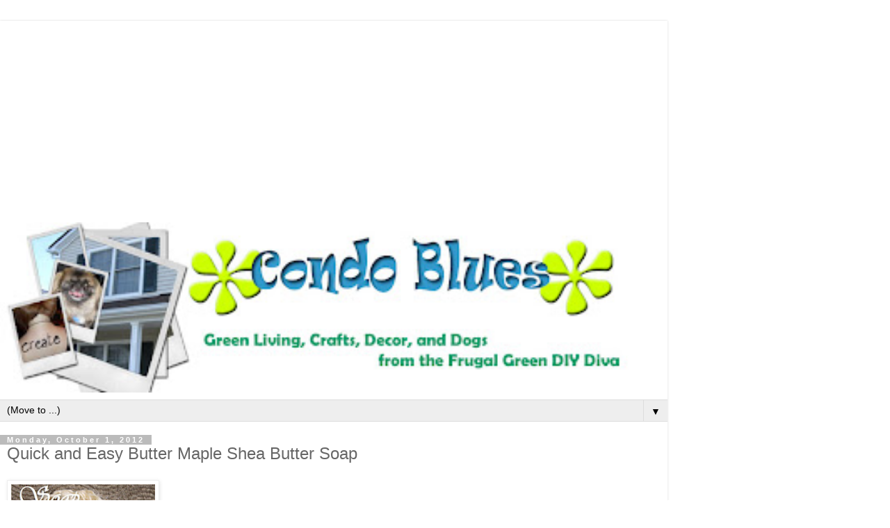

--- FILE ---
content_type: text/html; charset=UTF-8
request_url: https://www.condoblues.com/2012/10/quick-and-easy-butter-maple-shea-butter.html?m=1
body_size: 16739
content:
<!DOCTYPE html>
<html class='v2' dir='ltr' lang='en'>
<head>
<link href='https://www.blogger.com/static/v1/widgets/3772415480-widget_css_mobile_2_bundle.css' rel='stylesheet' type='text/css'/>
<meta content='width=device-width,initial-scale=1.0,minimum-scale=1.0,maximum-scale=1.0' name='viewport'/>
<meta content='text/html; charset=UTF-8' http-equiv='Content-Type'/>
<meta content='blogger' name='generator'/>
<link href='https://www.condoblues.com/favicon.ico' rel='icon' type='image/x-icon'/>
<link href='https://www.condoblues.com/2012/10/quick-and-easy-butter-maple-shea-butter.html' rel='canonical'/>
<link rel="alternate" type="application/atom+xml" title="Condo Blues - Atom" href="https://www.condoblues.com/feeds/posts/default" />
<link rel="alternate" type="application/rss+xml" title="Condo Blues - RSS" href="https://www.condoblues.com/feeds/posts/default?alt=rss" />
<link rel="service.post" type="application/atom+xml" title="Condo Blues - Atom" href="https://www.blogger.com/feeds/4703131581001078256/posts/default" />

<!--Can't find substitution for tag [blog.ieCssRetrofitLinks]-->
<link href='https://blogger.googleusercontent.com/img/b/R29vZ2xl/AVvXsEj6S9QrQ-RIlEEwHRYC_90r5LeFE2VIOEY28B7s3Ughz519VSWqZV4cQwtpn5PnCeDpeS4iBEEPLPC-xZsStNC7wlO27sqqlykgf5CepBa7HNiITotc492xRScu9ZC_hBDRAjAjogC3kbiP/s320/soapmadefromspice.jpg' rel='image_src'/>
<meta content='https://www.condoblues.com/2012/10/quick-and-easy-butter-maple-shea-butter.html' property='og:url'/>
<meta content='Quick and Easy Butter Maple Shea Butter Soap ' property='og:title'/>
<meta content='A blog about DIY green living crafts and dogs How to tutorials on home improvement decor and money saving tips' property='og:description'/>
<meta content='https://blogger.googleusercontent.com/img/b/R29vZ2xl/AVvXsEj6S9QrQ-RIlEEwHRYC_90r5LeFE2VIOEY28B7s3Ughz519VSWqZV4cQwtpn5PnCeDpeS4iBEEPLPC-xZsStNC7wlO27sqqlykgf5CepBa7HNiITotc492xRScu9ZC_hBDRAjAjogC3kbiP/w1200-h630-p-k-no-nu/soapmadefromspice.jpg' property='og:image'/>
<title>Condo Blues: Quick and Easy Butter Maple Shea Butter Soap </title>
<style id='page-skin-1' type='text/css'><!--
/*
-----------------------------------------------
Blogger Template Style
Name:     Simple
Designer: Blogger
URL:      www.blogger.com
----------------------------------------------- */
/* Content
----------------------------------------------- */
body {
font: normal normal 12px 'Trebuchet MS', Trebuchet, Verdana, sans-serif;
color: #666666;
background: #ffffff none repeat scroll top left;
padding: 0 0 0 0;
}
html body .region-inner {
min-width: 0;
max-width: 100%;
width: auto;
}
h2 {
font-size: 22px;
}
a:link {
text-decoration:none;
color: #2288bb;
}
a:visited {
text-decoration:none;
color: #888888;
}
a:hover {
text-decoration:underline;
color: #33aaff;
}
.body-fauxcolumn-outer .fauxcolumn-inner {
background: transparent none repeat scroll top left;
_background-image: none;
}
.body-fauxcolumn-outer .cap-top {
position: absolute;
z-index: 1;
height: 400px;
width: 100%;
}
.body-fauxcolumn-outer .cap-top .cap-left {
width: 100%;
background: transparent none repeat-x scroll top left;
_background-image: none;
}
.content-outer {
-moz-box-shadow: 0 0 0 rgba(0, 0, 0, .15);
-webkit-box-shadow: 0 0 0 rgba(0, 0, 0, .15);
-goog-ms-box-shadow: 0 0 0 #333333;
box-shadow: 0 0 0 rgba(0, 0, 0, .15);
margin-bottom: 1px;
}
.content-inner {
padding: 10px 40px;
}
.content-inner {
background-color: #ffffff;
}
/* Header
----------------------------------------------- */
.header-outer {
background: transparent none repeat-x scroll 0 -400px;
_background-image: none;
}
.Header h1 {
font: normal normal 40px 'Trebuchet MS',Trebuchet,Verdana,sans-serif;
color: #000000;
text-shadow: 0 0 0 rgba(0, 0, 0, .2);
}
.Header h1 a {
color: #000000;
}
.Header .description {
font-size: 18px;
color: #000000;
}
.header-inner .Header .titlewrapper {
padding: 22px 0;
}
.header-inner .Header .descriptionwrapper {
padding: 0 0;
}
/* Tabs
----------------------------------------------- */
.tabs-inner .section:first-child {
border-top: 0 solid #dddddd;
}
.tabs-inner .section:first-child ul {
margin-top: -1px;
border-top: 1px solid #dddddd;
border-left: 1px solid #dddddd;
border-right: 1px solid #dddddd;
}
.tabs-inner .widget ul {
background: transparent none repeat-x scroll 0 -800px;
_background-image: none;
border-bottom: 1px solid #dddddd;
margin-top: 0;
margin-left: -30px;
margin-right: -30px;
}
.tabs-inner .widget li a {
display: inline-block;
padding: .6em 1em;
font: normal normal 12px 'Trebuchet MS', Trebuchet, Verdana, sans-serif;
color: #000000;
border-left: 1px solid #ffffff;
border-right: 1px solid #dddddd;
}
.tabs-inner .widget li:first-child a {
border-left: none;
}
.tabs-inner .widget li.selected a, .tabs-inner .widget li a:hover {
color: #000000;
background-color: #eeeeee;
text-decoration: none;
}
/* Columns
----------------------------------------------- */
.main-outer {
border-top: 0 solid #dddddd;
}
.fauxcolumn-left-outer .fauxcolumn-inner {
border-right: 1px solid #dddddd;
}
.fauxcolumn-right-outer .fauxcolumn-inner {
border-left: 1px solid #dddddd;
}
/* Headings
----------------------------------------------- */
div.widget > h2,
div.widget h2.title {
margin: 0 0 1em 0;
font: normal bold 11px 'Trebuchet MS',Trebuchet,Verdana,sans-serif;
color: #000000;
}
/* Widgets
----------------------------------------------- */
.widget .zippy {
color: #999999;
text-shadow: 2px 2px 1px rgba(0, 0, 0, .1);
}
.widget .popular-posts ul {
list-style: none;
}
/* Posts
----------------------------------------------- */
h2.date-header {
font: normal bold 11px Arial, Tahoma, Helvetica, FreeSans, sans-serif;
}
.date-header span {
background-color: #bbbbbb;
color: #ffffff;
padding: 0.4em;
letter-spacing: 3px;
margin: inherit;
}
.main-inner {
padding-top: 35px;
padding-bottom: 65px;
}
.main-inner .column-center-inner {
padding: 0 0;
}
.main-inner .column-center-inner .section {
margin: 0 1em;
}
.post {
margin: 0 0 45px 0;
}
h3.post-title, .comments h4 {
font: normal normal 22px 'Trebuchet MS',Trebuchet,Verdana,sans-serif;
margin: .75em 0 0;
}
.post-body {
font-size: 110%;
line-height: 1.4;
position: relative;
}
.post-body img, .post-body .tr-caption-container, .Profile img, .Image img,
.BlogList .item-thumbnail img {
padding: 2px;
background: #ffffff;
border: 1px solid #eeeeee;
-moz-box-shadow: 1px 1px 5px rgba(0, 0, 0, .1);
-webkit-box-shadow: 1px 1px 5px rgba(0, 0, 0, .1);
box-shadow: 1px 1px 5px rgba(0, 0, 0, .1);
}
.post-body img, .post-body .tr-caption-container {
padding: 5px;
}
.post-body .tr-caption-container {
color: #666666;
}
.post-body .tr-caption-container img {
padding: 0;
background: transparent;
border: none;
-moz-box-shadow: 0 0 0 rgba(0, 0, 0, .1);
-webkit-box-shadow: 0 0 0 rgba(0, 0, 0, .1);
box-shadow: 0 0 0 rgba(0, 0, 0, .1);
}
.post-header {
margin: 0 0 1.5em;
line-height: 1.6;
font-size: 90%;
}
.post-footer {
margin: 20px -2px 0;
padding: 5px 10px;
color: #666666;
background-color: #eeeeee;
border-bottom: 1px solid #eeeeee;
line-height: 1.6;
font-size: 90%;
}
#comments .comment-author {
padding-top: 1.5em;
border-top: 1px solid #dddddd;
background-position: 0 1.5em;
}
#comments .comment-author:first-child {
padding-top: 0;
border-top: none;
}
.avatar-image-container {
margin: .2em 0 0;
}
#comments .avatar-image-container img {
border: 1px solid #eeeeee;
}
/* Comments
----------------------------------------------- */
.comments .comments-content .icon.blog-author {
background-repeat: no-repeat;
background-image: url([data-uri]);
}
.comments .comments-content .loadmore a {
border-top: 1px solid #999999;
border-bottom: 1px solid #999999;
}
.comments .comment-thread.inline-thread {
background-color: #eeeeee;
}
.comments .continue {
border-top: 2px solid #999999;
}
/* Accents
---------------------------------------------- */
.section-columns td.columns-cell {
border-left: 1px solid #dddddd;
}
.blog-pager {
background: transparent url(https://resources.blogblog.com/blogblog/data/1kt/simple/paging_dot.png) repeat-x scroll top center;
}
.blog-pager-older-link, .home-link,
.blog-pager-newer-link {
background-color: #ffffff;
padding: 5px;
}
.footer-outer {
border-top: 1px dashed #bbbbbb;
}
/* Mobile
----------------------------------------------- */
body.mobile  {
background-size: auto;
}
.mobile .body-fauxcolumn-outer {
background: transparent none repeat scroll top left;
}
.mobile .body-fauxcolumn-outer .cap-top {
background-size: 100% auto;
}
.mobile .content-outer {
-webkit-box-shadow: 0 0 3px rgba(0, 0, 0, .15);
box-shadow: 0 0 3px rgba(0, 0, 0, .15);
}
.mobile .tabs-inner .widget ul {
margin-left: 0;
margin-right: 0;
}
.mobile .post {
margin: 0;
}
.mobile .main-inner .column-center-inner .section {
margin: 0;
}
.mobile .date-header span {
padding: 0.1em 10px;
margin: 0 -10px;
}
.mobile h3.post-title {
margin: 0;
}
.mobile .blog-pager {
background: transparent none no-repeat scroll top center;
}
.mobile .footer-outer {
border-top: none;
}
.mobile .main-inner, .mobile .footer-inner {
background-color: #ffffff;
}
.mobile-index-contents {
color: #666666;
}
.mobile-link-button {
background-color: #2288bb;
}
.mobile-link-button a:link, .mobile-link-button a:visited {
color: #ffffff;
}
.mobile .tabs-inner .section:first-child {
border-top: none;
}
.mobile .tabs-inner .PageList .widget-content {
background-color: #eeeeee;
color: #000000;
border-top: 1px solid #dddddd;
border-bottom: 1px solid #dddddd;
}
.mobile .tabs-inner .PageList .widget-content .pagelist-arrow {
border-left: 1px solid #dddddd;
}

--></style>
<style id='template-skin-1' type='text/css'><!--
body {
min-width: 960px;
}
.content-outer, .content-fauxcolumn-outer, .region-inner {
min-width: 960px;
max-width: 960px;
_width: 960px;
}
.main-inner .columns {
padding-left: 0;
padding-right: 0;
}
.main-inner .fauxcolumn-center-outer {
left: 0;
right: 0;
/* IE6 does not respect left and right together */
_width: expression(this.parentNode.offsetWidth -
parseInt("0") -
parseInt("0") + 'px');
}
.main-inner .fauxcolumn-left-outer {
width: 0;
}
.main-inner .fauxcolumn-right-outer {
width: 0;
}
.main-inner .column-left-outer {
width: 0;
right: 100%;
margin-left: -0;
}
.main-inner .column-right-outer {
width: 0;
margin-right: -0;
}
#layout {
min-width: 0;
}
#layout .content-outer {
min-width: 0;
width: 800px;
}
#layout .region-inner {
min-width: 0;
width: auto;
}
body#layout div.add_widget {
padding: 8px;
}
body#layout div.add_widget a {
margin-left: 32px;
}
--></style>
<script type='text/javascript'>
        (function(i,s,o,g,r,a,m){i['GoogleAnalyticsObject']=r;i[r]=i[r]||function(){
        (i[r].q=i[r].q||[]).push(arguments)},i[r].l=1*new Date();a=s.createElement(o),
        m=s.getElementsByTagName(o)[0];a.async=1;a.src=g;m.parentNode.insertBefore(a,m)
        })(window,document,'script','https://www.google-analytics.com/analytics.js','ga');
        ga('create', 'UA-7019290-1', 'auto', 'blogger');
        ga('blogger.send', 'pageview');
      </script>
<link href='https://www.blogger.com/dyn-css/authorization.css?targetBlogID=4703131581001078256&amp;zx=80675196-8e21-4def-8415-233a96beb761' media='none' onload='if(media!=&#39;all&#39;)media=&#39;all&#39;' rel='stylesheet'/><noscript><link href='https://www.blogger.com/dyn-css/authorization.css?targetBlogID=4703131581001078256&amp;zx=80675196-8e21-4def-8415-233a96beb761' rel='stylesheet'/></noscript>
<meta name='google-adsense-platform-account' content='ca-host-pub-1556223355139109'/>
<meta name='google-adsense-platform-domain' content='blogspot.com'/>

<!-- data-ad-client=ca-pub-1045122718438503 -->

</head>
<body class='loading mobile variant-simplysimple'>
<div class='navbar section' id='navbar' name='Navbar'><div class='widget Navbar' data-version='1' id='Navbar1'><script type="text/javascript">
    function setAttributeOnload(object, attribute, val) {
      if(window.addEventListener) {
        window.addEventListener('load',
          function(){ object[attribute] = val; }, false);
      } else {
        window.attachEvent('onload', function(){ object[attribute] = val; });
      }
    }
  </script>
<script type="text/javascript">
(function() {
var script = document.createElement('script');
script.type = 'text/javascript';
script.src = '//pagead2.googlesyndication.com/pagead/js/google_top_exp.js';
var head = document.getElementsByTagName('head')[0];
if (head) {
head.appendChild(script);
}})();
</script>
</div></div>
<div class='body-fauxcolumns'>
<div class='fauxcolumn-outer body-fauxcolumn-outer'>
<div class='cap-top'>
<div class='cap-left'></div>
<div class='cap-right'></div>
</div>
<div class='fauxborder-left'>
<div class='fauxborder-right'></div>
<div class='fauxcolumn-inner'>
</div>
</div>
<div class='cap-bottom'>
<div class='cap-left'></div>
<div class='cap-right'></div>
</div>
</div>
</div>
<div class='content'>
<div class='content-fauxcolumns'>
<div class='fauxcolumn-outer content-fauxcolumn-outer'>
<div class='cap-top'>
<div class='cap-left'></div>
<div class='cap-right'></div>
</div>
<div class='fauxborder-left'>
<div class='fauxborder-right'></div>
<div class='fauxcolumn-inner'>
</div>
</div>
<div class='cap-bottom'>
<div class='cap-left'></div>
<div class='cap-right'></div>
</div>
</div>
</div>
<div class='content-outer'>
<div class='content-cap-top cap-top'>
<div class='cap-left'></div>
<div class='cap-right'></div>
</div>
<div class='fauxborder-left content-fauxborder-left'>
<div class='fauxborder-right content-fauxborder-right'></div>
<div class='content-inner'>
<header>
<div class='header-outer'>
<div class='header-cap-top cap-top'>
<div class='cap-left'></div>
<div class='cap-right'></div>
</div>
<div class='fauxborder-left header-fauxborder-left'>
<div class='fauxborder-right header-fauxborder-right'></div>
<div class='region-inner header-inner'>
<div class='header section' id='header' name='Header'><div class='widget AdSense' data-version='1' id='AdSenseMobileHEADER'>
<div class='widget-content'>
<script async src="https://pagead2.googlesyndication.com/pagead/js/adsbygoogle.js?client=ca-pub-1045122718438503&host=ca-host-pub-1556223355139109" crossorigin="anonymous"></script>
<!-- condo-blues_sidebar-right-1_AdSense1_1x1_as -->
<ins class="adsbygoogle"
     style="display:block"
     data-ad-client="ca-pub-1045122718438503"
     data-ad-host="ca-host-pub-1556223355139109"
     data-ad-slot="7909992304"
     data-ad-format="auto"
     data-full-width-responsive="true"></ins>
<script>
(adsbygoogle = window.adsbygoogle || []).push({});
</script>
<div class='clear'></div>
</div>
</div><div class='widget Header' data-version='1' id='Header1'>
<div id='header-inner'>
<a href='https://www.condoblues.com/?m=1' style='display: block'>
<img alt='Condo Blues' height='auto; ' id='Header1_headerimg' src='https://blogger.googleusercontent.com/img/b/R29vZ2xl/AVvXsEgzQFguP2Uu-0LIAPfE9DP2CqaaeZSCDzjh69waFXdrVfJ7pWcM98qkoUnJSdrVvqgnl0UgjmIFQ6gWlWZWqcEJPyv-ax_wCZXKrMDb9fHGDpv9EpvMMqsu4u4RyHDuucVfKJP2MnF3cgY_/s400/condobluesheader2011_GrDIYD.jpg' style='display: block' width='100%; '/>
</a>
</div>
</div></div>
</div>
</div>
<div class='header-cap-bottom cap-bottom'>
<div class='cap-left'></div>
<div class='cap-right'></div>
</div>
</div>
</header>
<div class='tabs-outer'>
<div class='tabs-cap-top cap-top'>
<div class='cap-left'></div>
<div class='cap-right'></div>
</div>
<div class='fauxborder-left tabs-fauxborder-left'>
<div class='fauxborder-right tabs-fauxborder-right'></div>
<div class='region-inner tabs-inner'>
<div class='tabs section' id='crosscol' name='Cross-Column'><div class='widget PageList' data-version='1' id='PageList1'>
<div class='widget-content'>
<select id='PageList1_select'>
<option disabled='disabled' hidden='hidden' selected='selected' value=''>
(Move to ...)
</option>
<option value='https://www.condoblues.com/?m=1'>Home</option>
<option value='https://www.condoblues.com/p/about-me.html?m=1'>About Me</option>
<option value='http://www.lazybudgetchef.com'>Lazy Budget Chef</option>
<option value='https://www.condoblues.com/p/public-speaking-and-press.html?m=1'>Public Speaking and Press</option>
<option value='https://www.condoblues.com/p/product-reviews-welcome-and-disclosure.html?m=1'>PR and Disclosure</option>
<option value='http://eepurl.com/Ke1-9'>Newsletter Sign Up</option>
<option value='https://www.zazzle.com/mbr/238901803670950890'>Shop My Store LNW Creative Gifts!</option>
<option value='https://www.condoblues.com/p/link-parties.html?m=1'>Link Parties</option>
</select>
<span class='pagelist-arrow'>&#9660;</span>
<div class='clear'></div>
</div>
</div></div>
<div class='tabs no-items section' id='crosscol-overflow' name='Cross-Column 2'></div>
</div>
</div>
<div class='tabs-cap-bottom cap-bottom'>
<div class='cap-left'></div>
<div class='cap-right'></div>
</div>
</div>
<div class='main-outer'>
<div class='main-cap-top cap-top'>
<div class='cap-left'></div>
<div class='cap-right'></div>
</div>
<div class='fauxborder-left main-fauxborder-left'>
<div class='fauxborder-right main-fauxborder-right'></div>
<div class='region-inner main-inner'>
<div class='columns fauxcolumns'>
<div class='fauxcolumn-outer fauxcolumn-center-outer'>
<div class='cap-top'>
<div class='cap-left'></div>
<div class='cap-right'></div>
</div>
<div class='fauxborder-left'>
<div class='fauxborder-right'></div>
<div class='fauxcolumn-inner'>
</div>
</div>
<div class='cap-bottom'>
<div class='cap-left'></div>
<div class='cap-right'></div>
</div>
</div>
<div class='fauxcolumn-outer fauxcolumn-left-outer'>
<div class='cap-top'>
<div class='cap-left'></div>
<div class='cap-right'></div>
</div>
<div class='fauxborder-left'>
<div class='fauxborder-right'></div>
<div class='fauxcolumn-inner'>
</div>
</div>
<div class='cap-bottom'>
<div class='cap-left'></div>
<div class='cap-right'></div>
</div>
</div>
<div class='fauxcolumn-outer fauxcolumn-right-outer'>
<div class='cap-top'>
<div class='cap-left'></div>
<div class='cap-right'></div>
</div>
<div class='fauxborder-left'>
<div class='fauxborder-right'></div>
<div class='fauxcolumn-inner'>
</div>
</div>
<div class='cap-bottom'>
<div class='cap-left'></div>
<div class='cap-right'></div>
</div>
</div>
<!-- corrects IE6 width calculation -->
<div class='columns-inner'>
<div class='column-center-outer'>
<div class='column-center-inner'>
<div class='main section' id='main' name='Main'><div class='widget Blog' data-version='1' id='Blog1'>
<div class='blog-posts hfeed'>
<div class='date-outer'>
<h2 class='date-header'><span>Monday, October 1, 2012</span></h2>
<div class='date-posts'>
<div class='post-outer'>
<div class='post hentry uncustomized-post-template' itemscope='itemscope' itemtype='http://schema.org/BlogPosting'>
<meta content='https://blogger.googleusercontent.com/img/b/R29vZ2xl/AVvXsEj6S9QrQ-RIlEEwHRYC_90r5LeFE2VIOEY28B7s3Ughz519VSWqZV4cQwtpn5PnCeDpeS4iBEEPLPC-xZsStNC7wlO27sqqlykgf5CepBa7HNiITotc492xRScu9ZC_hBDRAjAjogC3kbiP/s72-c/soapmadefromspice.jpg' itemprop='image_url'/>
<meta content='4703131581001078256' itemprop='blogId'/>
<meta content='7616178610336108240' itemprop='postId'/>
<a name='7616178610336108240'></a>
<h3 class='post-title entry-title' itemprop='name'>
Quick and Easy Butter Maple Shea Butter Soap 
</h3>
<div class='post-header'>
<div class='post-header-line-1'></div>
</div>
<div class='post-body entry-content' id='post-body-7616178610336108240' itemprop='articleBody'>
<a href="https://blogger.googleusercontent.com/img/b/R29vZ2xl/AVvXsEj6S9QrQ-RIlEEwHRYC_90r5LeFE2VIOEY28B7s3Ughz519VSWqZV4cQwtpn5PnCeDpeS4iBEEPLPC-xZsStNC7wlO27sqqlykgf5CepBa7HNiITotc492xRScu9ZC_hBDRAjAjogC3kbiP/s1600/soapmadefromspice.jpg" imageanchor="1" style=""><img border="0" height="320" src="https://blogger.googleusercontent.com/img/b/R29vZ2xl/AVvXsEj6S9QrQ-RIlEEwHRYC_90r5LeFE2VIOEY28B7s3Ughz519VSWqZV4cQwtpn5PnCeDpeS4iBEEPLPC-xZsStNC7wlO27sqqlykgf5CepBa7HNiITotc492xRScu9ZC_hBDRAjAjogC3kbiP/s320/soapmadefromspice.jpg" width="219" /></a><span class="uficommentbody">I love handcrafted soap but figured
I shouldn't jump into <i>another</i> hobby that requires so much new equipment, is
stinky, and makes a ton of stuff we may or may not like cold process soap.<span style="mso-spacerun: yes;">&nbsp; </span></span>
<br />
<div class="MsoNormal">
<br /></div>
<div class="MsoNormal">
Then I found handmade glycerin soap. I can make small amounts if need be and play with scents, colors, and additives more easily - that&#8217;s my favorite part.&nbsp;</div>
<div class="MsoNormal">
<br /></div>
<div class="MsoNormal">
Let's give it a whirl.<br />
<br /></div>
I bought my soap making supplies from <a href="http://bit.ly/ConsumerCrafts" rel="nofollow" target="_blank">Consumer Crafts</a> and <i>may </i>have gotten a little carried away while I was shopping.<span style="mso-spacerun: yes;">&nbsp;&nbsp;</span> I made an unboxing video to show you what I
got in my order because my $50 budget went a very long way. Yay! Now I have extra supplies to make Christmas gifts.<br />
<div class="MsoNormal">
<br /></div>
<div class="MsoNormal">
<br /></div>
<iframe allowfullscreen="allowfullscreen" frameborder="0" height="210" src="//www.youtube.com/embed/M3WTiBESiMg" width="280"></iframe>

<br />
<div class="MsoNormal" style="text-align: center;">
</div>
<div class="MsoNormal" style="text-align: center;">
<i style="mso-bidi-font-style: normal;">I did a little
comparison shopping at Michael's yesterday. Can I just say woo to the hoo
for Consumer Crafts bigger selection and lower prices?</i></div>
<div class="MsoNormal">
<br />
<br /></div>
<div class="MsoNormal">
</div>
<h1 style="text-align: center;">
How to Color Natural Shea Butter Soap With Kitchen Spices</h1>
<div class="MsoNormal">
<br />
<a name="more"></a><br /></div>
<div class="MsoNormal">
<div class="separator" style="clear: both; text-align: left;">
<a href="https://blogger.googleusercontent.com/img/b/R29vZ2xl/AVvXsEjAqAG_Hen8vqLXsJxEyXzFImG-Kss4p1rUX9pMuYMqUh8bHI4sE-yFpt9Mx9P6U1GjvSBdjMc-xpkFwLTV4QaTue3gcHttquFXS2D_4_J1itmquM3SVx7RxM9lnJ2NI9-HJsA7YiGQOfiq/s1600/buttermaplesheabuttersoap1.jpg" imageanchor="1" style=""><img border="0" src="https://blogger.googleusercontent.com/img/b/R29vZ2xl/AVvXsEjAqAG_Hen8vqLXsJxEyXzFImG-Kss4p1rUX9pMuYMqUh8bHI4sE-yFpt9Mx9P6U1GjvSBdjMc-xpkFwLTV4QaTue3gcHttquFXS2D_4_J1itmquM3SVx7RxM9lnJ2NI9-HJsA7YiGQOfiq/s1600/buttermaplesheabuttersoap1.jpg" />
</a></div>
<center>
</center>
<a class="pin-it-button" count-layout="horizontal" href="http://pinterest.com/pin/create/button/?url=http%3A%2F%2Fwww.condoblues.com%2F2012%2F10%2Fquick-and-easy-butter-maple-shea-butter.html&amp;media=http%3A%2F%2F1.bp.blogspot.com%2F-SczZtllHu1o%2FUGS03b9LalI%2FAAAAAAAADpg%2Fgd6Wvg2hTIg%2Fs1600%2Fbuttermaplesheabuttersoap1.jpg&amp;description=Butter%20maple%20Shea%20butter%20soap.%20Colored%20with%20turmeric%20and%20cinnamon.%20Make%20in%20the%20microwave!" style="margin-left: 1em; margin-right: 1em;"><img border="0" src="//assets.pinterest.com/images/PinExt.png" style="cursor: move;" title="Pin It" /></a></div>
<div class="MsoNormal">
<br /></div>
<div class="MsoNormal">
You can use anything that will hold hot soap and not melt as
a soap mold. I experimented with using a small glass Pyrex dish, a plastic
yogurt cup, and a <a href="http://www.consumercrafts.com/store/browse/catalog/basics-soap-molds-for-soap-making" rel="nofollow" target="_blank">soap mold I bought from Consumer Crafts</a>.<br />
<br />
<div class="separator" style="clear: both; text-align: left;">
<a href="https://blogger.googleusercontent.com/img/b/R29vZ2xl/AVvXsEjL5yNF8z_Y5hYejhs_3Vq_xUFs0YYDFEZkiGZSYyg34Gba3OtFfncPdJfUtOg37ErIiSCkrhSOeLO2c3Cu7NeLtCtUsXAl4nfivuHsTTGmhFor2j91Q0IytF7hB30rPEzpdZIXsN49f6LL/s1600/diysoapmold.jpg" imageanchor="1" style=""><img border="0" src="https://blogger.googleusercontent.com/img/b/R29vZ2xl/AVvXsEjL5yNF8z_Y5hYejhs_3Vq_xUFs0YYDFEZkiGZSYyg34Gba3OtFfncPdJfUtOg37ErIiSCkrhSOeLO2c3Cu7NeLtCtUsXAl4nfivuHsTTGmhFor2j91Q0IytF7hB30rPEzpdZIXsN49f6LL/s1600/diysoapmold.jpg" /></a></div>
<br />
&nbsp;After oiling the molds, the finished soap easily popped out of
each mold. The exception is the glass dish I tested as an
option for my plastic free peeps. I had to run a sharp knife around
the edge of the dish to release the soap - no big deal. </div>
<div class="MsoNormal">
<br /></div>
<br />
<div class="MsoNormal">
<br /></div>
<div class="MsoNormal">
<b style="mso-bidi-font-weight: normal;">For each bar of soap,
you will need:</b></div>
<div class="MsoNormal">
<br /></div>
<div class="MsoNormal">
4 cubes (each cube equals 1 ounce) <a href="http://www.consumercrafts.com/store/details/catalog/basics-soap-bases-for-soap-making/sp900" target="_blank">shea butter soap base </a></div>
<div class="MsoNormal">
<a href="http://www.consumercrafts.com/store/details/catalog/basics-fragrance-oils/as-f04019-01" target="_blank">Butter maple syrup fragrance oil </a></div>
<div class="MsoNormal">
Turmeric<span style="mso-spacerun: yes;">&nbsp; </span></div>
<div class="MsoNormal">
Cinnamon</div>
<div class="MsoNormal">
Measuring spoon</div>
<div class="MsoNormal">
Cooking oil and a pastry brush (I used olive because it is
moisturizing but I don&#8217;t think that matters for this purpose)</div>
<div class="MsoNormal">
Soap mold</div>
<div class="MsoNormal">
Glass measuring cup</div>
<div class="MsoNormal">
Metal fork</div>
<div class="MsoNormal">
Microwave oven or stove and double boiler full of water</div>
<div class="MsoNormal">
Small spray bottle full of rubbing alcohol </div>
<div class="MsoNormal">
<br /></div>
<div class="MsoNormal">
<b>Make it.</b></div>
<div class="MsoNormal">
<br /></div>
<div class="MsoNormal">
<b>1.</b> Spread a thin layer of cooking oil with the pastry brush
in your DIY soap mold.&nbsp;<span style="mso-spacerun: yes;">&nbsp; </span><br />
<br />
<div class="separator" style="clear: both; text-align: left;">
<a href="https://blogger.googleusercontent.com/img/b/R29vZ2xl/AVvXsEjRywbJBUGmW2BDg6uIjjZGpm13G8X3QgKVU30-2GX09b_9PxISrky4ijcBUbMZmnswv-zzkFuwcQQrbhTwOS-CHJwK3oKWPl-f7tfgDK2hmjaxiAwure5ZqtLab0c150ZghFQ3HgadFrV8/s1600/oilsoapmold.jpg" imageanchor="1" style=""><img border="0" src="https://blogger.googleusercontent.com/img/b/R29vZ2xl/AVvXsEjRywbJBUGmW2BDg6uIjjZGpm13G8X3QgKVU30-2GX09b_9PxISrky4ijcBUbMZmnswv-zzkFuwcQQrbhTwOS-CHJwK3oKWPl-f7tfgDK2hmjaxiAwure5ZqtLab0c150ZghFQ3HgadFrV8/s1600/oilsoapmold.jpg" /></a></div>
<div style="text-align: center;">
<span style="mso-spacerun: yes;"><i>&nbsp;Pretend this is a plastic yogurt cup because I forgot to take a photo of it - <b>bad blogger!</b></i></span></div>
</div>
<div class="MsoNormal">
<br /></div>
<div class="MsoNormal">
<b>2.</b> Melt three cubes of soap base in the microwave or double
boiler on the stove. It took 15 to 20 seconds in the microwave to melt this layer of soap base.<br />
<br />
<div class="separator" style="clear: both; text-align: left;">
<a href="https://blogger.googleusercontent.com/img/b/R29vZ2xl/AVvXsEjVXAlUwgRqtW11o8U8YCMkGD96tbVaz-RvhkYv-_F27txNayFmZacICahvlc1xJ6A28L7glR_rX8YyV6zOAtgaTRu-KKhofG1ihxYR3XhhvLrBCG15xOlUcJ6iXj_nCmRTrZyktQMIBMbu/s1600/meltsoapbase.jpg" imageanchor="1" style=""><img border="0" src="https://blogger.googleusercontent.com/img/b/R29vZ2xl/AVvXsEjVXAlUwgRqtW11o8U8YCMkGD96tbVaz-RvhkYv-_F27txNayFmZacICahvlc1xJ6A28L7glR_rX8YyV6zOAtgaTRu-KKhofG1ihxYR3XhhvLrBCG15xOlUcJ6iXj_nCmRTrZyktQMIBMbu/s1600/meltsoapbase.jpg" />&nbsp;</a></div>
<div class="separator" style="clear: both; text-align: center;">
<i>I'll stop the world and melt with you... </i></div>
</div>
<div class="MsoNormal">
<br />
<b>3.</b> Add several drops of butter maple syrup fragrance oil to
the melted soap base. How much you use depends one how heavily scented you want
your soap. A general rule for a heavily scented bar of natural soap is to add 4
to 5 drops of fragrance oil per ounce of soap base. </div>
<div class="MsoNormal">
<br /></div>
<blockquote class="tr_bq">
<div class="MsoNormal">
<b style="mso-bidi-font-weight: normal;">Fragrance note:</b>
For every soap making resource that says you can use a pure essential oil in
soap making I found one that says you can&#8217;t or shouldn&#8217;t. I went with fragrance
oils, which are typically a blend of synthetic and natural ingredients. Since
Husband and I sometimes have sensitive skin and use so very little
synthetically scented items we are OK with this. As always, your mileage may
vary. <span style="mso-spacerun: yes;">&nbsp;</span></div>
</blockquote>
<div class="MsoNormal">
<br /></div>
<div class="MsoNormal">
<b>4. </b>Color the soap by adding approximately 1/8 teaspoon of
turmeric and 1/8 teaspoon of cinnamon to the scented soap base and stir gently
and thoroughly with a fork to reduce the chance of creating air bubbles in the
soap. Use a light hand when you are putting additives in your soap. If you add
too much the soap may not clean and lather as well as you like.<span style="mso-spacerun: yes;">&nbsp;&nbsp;</span><br />
<br />
<br />
<div class="separator" style="clear: both; text-align: left;">
<a href="https://blogger.googleusercontent.com/img/b/R29vZ2xl/AVvXsEhtNjCbcK59nAcF0I1Np47xlrfpqDvefGDkCyigSYo_XUjjvdDz9kgHVsbMn0ucUhGVE4BCGMNbVNDbxRBfOP6f5rKaxGCoGjhxJCDu_uAudNBwLYJPsRHkPZsPoG3rF7Kk0cce8OEZ_XV3/s1600/colordiysoap.jpg" imageanchor="1" style=""><img border="0" src="https://blogger.googleusercontent.com/img/b/R29vZ2xl/AVvXsEhtNjCbcK59nAcF0I1Np47xlrfpqDvefGDkCyigSYo_XUjjvdDz9kgHVsbMn0ucUhGVE4BCGMNbVNDbxRBfOP6f5rKaxGCoGjhxJCDu_uAudNBwLYJPsRHkPZsPoG3rF7Kk0cce8OEZ_XV3/s1600/colordiysoap.jpg" /></a></div>
<div style="text-align: center;">
<span style="mso-spacerun: yes;">&nbsp;<i>Be careful, the powdered spices like to clump</i></span></div>
</div>
<div class="MsoNormal">
<br /></div>
<div class="MsoNormal">
<b>5.</b> Pour the yellow soap into the mold.<span style="mso-spacerun: yes;">&nbsp; </span><b style="mso-bidi-font-weight: normal;">&nbsp;</b><br />
<br />
<br />
<div class="separator" style="clear: both; text-align: left;">
<a href="https://blogger.googleusercontent.com/img/b/R29vZ2xl/AVvXsEgPdTVIM45TinCdZ8wC-ZQeogdphv8d8sKyO6BKihqPfBLOEk_c_BaDPIoqH3c-1D59e72rQEIxn46XVtsO6WEY_x_9JJPdBiCfeLT_rjczWqkDIykz6ISB1UQYdIvBIJja1OA80QBTzFaS/s1600/soapmold2.jpg" imageanchor="1" style=""><img border="0" src="https://blogger.googleusercontent.com/img/b/R29vZ2xl/AVvXsEgPdTVIM45TinCdZ8wC-ZQeogdphv8d8sKyO6BKihqPfBLOEk_c_BaDPIoqH3c-1D59e72rQEIxn46XVtsO6WEY_x_9JJPdBiCfeLT_rjczWqkDIykz6ISB1UQYdIvBIJja1OA80QBTzFaS/s1600/soapmold2.jpg" /></a></div>
<blockquote class="tr_bq">
<b style="mso-bidi-font-weight: normal;">&nbsp;Caution:</b>
The cinnamon will sink to the bottom and float to the top of the soap mold.
It&#8217;s OK. When you get to Step 10 this will turn into a cool design element.</blockquote>
</div>
<div class="MsoNormal">
<br /></div>
<div class="MsoNormal">
<b>6. </b>Spray the soap in the mold with rubbing alcohol to remove
any air bubbles if needed.<br />
<br />
<br />
<div class="separator" style="clear: both; text-align: left;">
<a href="https://blogger.googleusercontent.com/img/b/R29vZ2xl/AVvXsEjv4wKxL3i-fc7a3eY9yDXv1KSTKyL-Jg_UiM2s2DXhAh7dEc115tSYPpmJqD_-H3Rd9Z3MNV_oq6clNcswKLo17SPTz7SMoV7tsXFzLyvlSDgOAsdcbXKZu9Tc22d8-FRlF1WtB-GA6i_V/s1600/removesoapbubbles.jpg" imageanchor="1" style=""><img border="0" src="https://blogger.googleusercontent.com/img/b/R29vZ2xl/AVvXsEjv4wKxL3i-fc7a3eY9yDXv1KSTKyL-Jg_UiM2s2DXhAh7dEc115tSYPpmJqD_-H3Rd9Z3MNV_oq6clNcswKLo17SPTz7SMoV7tsXFzLyvlSDgOAsdcbXKZu9Tc22d8-FRlF1WtB-GA6i_V/s1600/removesoapbubbles.jpg" /></a></div>
<div style="text-align: center;">
&nbsp;<i>Spritz! Spritz! </i></div>
</div>
<div class="MsoNormal">
<br /></div>
<div class="MsoNormal">
<b>7. </b>Allow the soap to set for 10 to 20 minutes. </div>
<div class="MsoNormal">
<br /></div>
<div class="MsoNormal">
<b>8.</b> Melt the last cube of Shea butter soap base in the
microwave or double boiler on the stove. It took approximately 5 to 10 seconds for
this layer of soap base to melt in the microwave.</div>
<div class="MsoNormal">
<br /></div>
<div class="MsoNormal">
<b>9.</b> Color the soap by adding less than an 1/8 teaspoon of
cinnamon. Stir gently and thoroughly with a fork to reduce the chance of
creating air bubbles in the soap.</div>
<div class="MsoNormal">
<br />
<br />
<div class="separator" style="clear: both; text-align: left;">
<a href="https://blogger.googleusercontent.com/img/b/R29vZ2xl/AVvXsEgAsOEyUFAAz-UFDVL0GPgS4L49KR1mDqImuaok3ljoqUhlrgPqcwqMENC4FXHQM38QReMZfuo3N34W0NVVTQmsutsPVAoG9GGFLmADnKt43q2HwNaw3MEN1FNbEoeXBMwp11EA_0xFGA9g/s1600/colordiysoap2.jpg" imageanchor="1" style=""><img border="0" src="https://blogger.googleusercontent.com/img/b/R29vZ2xl/AVvXsEgAsOEyUFAAz-UFDVL0GPgS4L49KR1mDqImuaok3ljoqUhlrgPqcwqMENC4FXHQM38QReMZfuo3N34W0NVVTQmsutsPVAoG9GGFLmADnKt43q2HwNaw3MEN1FNbEoeXBMwp11EA_0xFGA9g/s1600/colordiysoap2.jpg" /></a></div>
<div style="text-align: center;">
<i>A stirring tale of soap making, eh?</i></div>
<br /></div>
<div class="MsoNormal">
<b>10. </b>Spray the soap mold with rubbing alcohol to allow the
liquid layer of soap to stick to cooling soap in the mold, and pour the brown
layer of soap to the mold.</div>
<div class="MsoNormal">
<br />
<div class="separator" style="clear: both; text-align: left;">
<a href="https://blogger.googleusercontent.com/img/b/R29vZ2xl/AVvXsEjv4wKxL3i-fc7a3eY9yDXv1KSTKyL-Jg_UiM2s2DXhAh7dEc115tSYPpmJqD_-H3Rd9Z3MNV_oq6clNcswKLo17SPTz7SMoV7tsXFzLyvlSDgOAsdcbXKZu9Tc22d8-FRlF1WtB-GA6i_V/s1600/removesoapbubbles.jpg" imageanchor="1" style=""><img border="0" src="https://blogger.googleusercontent.com/img/b/R29vZ2xl/AVvXsEjv4wKxL3i-fc7a3eY9yDXv1KSTKyL-Jg_UiM2s2DXhAh7dEc115tSYPpmJqD_-H3Rd9Z3MNV_oq6clNcswKLo17SPTz7SMoV7tsXFzLyvlSDgOAsdcbXKZu9Tc22d8-FRlF1WtB-GA6i_V/s1600/removesoapbubbles.jpg" /></a></div>
<div style="text-align: center;">
<i>A couple of spritz will make it stick!</i></div>
<br /></div>
<div class="MsoNormal">
<b>11. </b>Allow the soap to set for several hours until hard. I
let mine set overnight.</div>
<div class="MsoNormal">
<br /></div>
<div class="MsoNormal">
<b>12.</b> After the soap sets release the soap from the mold by pressing
on sides of mold to loosen the soap from the soap mold. If you are using a
glass dish, you may need to carefully run a knife around the sides of the mold
to release the soap.<br />
<br />
<div class="separator" style="clear: both; text-align: left;">
<a href="https://blogger.googleusercontent.com/img/b/R29vZ2xl/AVvXsEj1MT5qTbKWlr1k3v5K0WAFcVLZ8ZDeht9qlfQv7POlVFg477pjwLhSwzTUTU5HIdzMvc2tAa0UGaVBl5nrF8mehZTUNfM6cxdMvDecuJHnb_K_Xx4KPP6tyfBsMEYPlJZNrkRLA7LqGyl2/s1600/buttermaplesheabuttersoap2.jpg" imageanchor="1" style=""><img border="0" src="https://blogger.googleusercontent.com/img/b/R29vZ2xl/AVvXsEj1MT5qTbKWlr1k3v5K0WAFcVLZ8ZDeht9qlfQv7POlVFg477pjwLhSwzTUTU5HIdzMvc2tAa0UGaVBl5nrF8mehZTUNfM6cxdMvDecuJHnb_K_Xx4KPP6tyfBsMEYPlJZNrkRLA7LqGyl2/s1600/buttermaplesheabuttersoap2.jpg" /></a></div>
</div>
<div class="MsoNormal">
<br /></div>
<div class="MsoNormal">
13. Rub a dub dub with your homemade soap in the tub!</div>
<div class="MsoNormal">
<br /></div>
<div class="MsoNormal">
<b style="mso-bidi-font-weight: normal;">Update 10/10/12:</b>&nbsp;<a href="http://pages.email.consumercrafts.com/RAF-optin-Blog/" target="_blank">Consumer Crafts</a>&nbsp;is giving away a $250 shopping spree!&nbsp;To enter the Consumer
Crafts Refer a Friend Contest, sign up at&nbsp; <a href="http://pages.email.consumercrafts.com/RAF-optin-Blog/" target="_blank">Consumer Crafts.</a>
After you submit your info, you will have the chance to share the giveaway on
Facebook, Twitter, Pinterest, and through email. If you do, your chances of
winning one of the six $250 shopping sprees will increase with the number of
people you refer to the giveaway. &nbsp;</div>
<br />
<div class="separator" style="clear: both; text-align: center;">
<a href="http://pages.email.consumercrafts.com/RAF-optin-Blog/" target="_blank"><img border="0" height="298" src="https://blogger.googleusercontent.com/img/b/R29vZ2xl/AVvXsEiMJ3zdura3O7ogHWZUWVhdLwg2JIwAKdzqnLsKn4tKI4qk6SwtuY5KQ5suyf5w_DFsyp-0g0LkC4xzhFfBurPLN1HZD60lnr85bEw22C3hYhI3We9wRRINqYUspRK7PousfUeMtn4q2mg/w423-h451-p-k/2012-10-03" width="280" /></a></div>
<br />
<!-- inlinkz code start -->

<script src="//lm.inlinkz.com/ar.php?id=29062" type="text/javascript"></script>

<!-- inlinkz code end -->



<br />
<div class="MsoNormal">
<br /></div>
<div class="MsoNormal">
Consumer Crafts on <a href="https://www.facebook.com/ConsumerCrafts" rel="nofollow" target="_blank">Facebook </a></div>
<div class="MsoNormal">
</div>
<div class="MsoNormal">
Blog: <a href="http://www.craftsunleashed.com/" target="_blank">Crafts Unleashed</a><a href="http://www.craftsunleashed.com/"></a> </div>
<div class="MsoNormal">
Consumer Crafts on <a href="https://twitter.com/Consumer_Crafts" rel="nofollow" target="_blank">Twitter</a>
</div>
<div class="MsoNormal">
Consumer Crafts on <a href="http://pinterest.com/consumercrafts/" rel="nofollow" target="_blank">Pinterest&nbsp;</a><a href="http://pinterest.com/consumercrafts/"></a></div>
<div class="MsoNormal">
</div>
<br />
Did you enjoy this post? Get more like it by <a href="http://feeds.feedburner.com/CondoBlues">subscribing to the Condo Blues RSS Feed</a> or to <a href="http://feedburner.google.com/fb/a/mailverify?uri=CondoBlues&amp;loc=en_US">Condo Blues by Email</a>.<br />
<br />
<div class="MsoNormal">
Find my post disclosure here <a href="http://cmp.ly/3/FdAzcC">http://cmp.ly/3/FdAzcC</a>.</div>
<div class="MsoNormal">
<br /></div>
<div style='clear: both;'></div>
</div>
<div class='post-footer'>
<div class='post-footer-line post-footer-line-1'>
<span class='post-author vcard'>
<span class='fn' itemprop='author' itemscope='itemscope' itemtype='http://schema.org/Person'>
<meta content='https://www.blogger.com/profile/13731962631056727458' itemprop='url'/>
<a href='https://www.blogger.com/profile/13731962631056727458' rel='author' title='author profile'>
<span itemprop='name'>Lisa Nelsen-Woods</span>
</a>
</span>
</span>
<span class='post-timestamp'>
at
<meta content='https://www.condoblues.com/2012/10/quick-and-easy-butter-maple-shea-butter.html' itemprop='url'/>
<a class='timestamp-link' href='https://www.condoblues.com/2012/10/quick-and-easy-butter-maple-shea-butter.html?m=1' rel='bookmark' title='permanent link'><abbr class='published' itemprop='datePublished' title='2012-10-01T08:00:00-04:00'>10/01/2012 08:00:00 AM</abbr></a>
</span>
<span class='post-comment-link'>
</span>
</div>
<div class='post-footer-line post-footer-line-2'>
<div class='mobile-link-button goog-inline-block' id='mobile-share-button'>
<a href='javascript:void(0);'>Share</a>
</div>
</div>
</div>
</div>
<div class='comments' id='comments'>
<a name='comments'></a>
<h4>7 comments:</h4>
<div id='Blog1_comments-block-wrapper'>
<dl class='avatar-comment-indent' id='comments-block'>
<dt class='comment-author ' id='c6366577671631838390'>
<a name='c6366577671631838390'></a>
<div class="avatar-image-container vcard"><span dir="ltr"><a href="https://www.blogger.com/profile/11927888288567386918" target="" rel="nofollow" onclick="" class="avatar-hovercard" id="av-6366577671631838390-11927888288567386918"><img src="https://resources.blogblog.com/img/blank.gif" width="35" height="35" class="delayLoad" style="display: none;" longdesc="//blogger.googleusercontent.com/img/b/R29vZ2xl/AVvXsEgI-tDpxKKgujnu47sOyI30FF-Ry7jyR1dWQPw-MNOnKNXfv2k0VTV-a-Q8015tWcktZxlFHd3sMnrm2qs9n0It9gAldPrwA69orKbxiuJXNu5GjzJMIdqMvQE5437vtyg/s45-c/callasmur2.jpg" alt="" title="Sketched Soul">

<noscript><img src="//blogger.googleusercontent.com/img/b/R29vZ2xl/AVvXsEgI-tDpxKKgujnu47sOyI30FF-Ry7jyR1dWQPw-MNOnKNXfv2k0VTV-a-Q8015tWcktZxlFHd3sMnrm2qs9n0It9gAldPrwA69orKbxiuJXNu5GjzJMIdqMvQE5437vtyg/s45-c/callasmur2.jpg" width="35" height="35" class="photo" alt=""></noscript></a></span></div>
<a href='https://www.blogger.com/profile/11927888288567386918' rel='nofollow'>Sketched Soul</a>
said...
</dt>
<dd class='comment-body' id='Blog1_cmt-6366577671631838390'>
<p>
Thank you so much for the whole tutorial. I bet this smells amazingggggg! I love maple anything :)
</p>
</dd>
<dd class='comment-footer'>
<span class='comment-timestamp'>
<a href='https://www.condoblues.com/2012/10/quick-and-easy-butter-maple-shea-butter.html?showComment=1349119577706&m=1#c6366577671631838390' title='comment permalink'>
October 1, 2012 at 3:26&#8239;PM
</a>
<span class='item-control blog-admin pid-970119671'>
<a class='comment-delete' href='https://www.blogger.com/comment/delete/4703131581001078256/6366577671631838390' title='Delete Comment'>
<img src='https://resources.blogblog.com/img/icon_delete13.gif'/>
</a>
</span>
</span>
</dd>
<dt class='comment-author ' id='c6238670491004321463'>
<a name='c6238670491004321463'></a>
<div class="avatar-image-container vcard"><span dir="ltr"><a href="https://www.blogger.com/profile/13539686141594500815" target="" rel="nofollow" onclick="" class="avatar-hovercard" id="av-6238670491004321463-13539686141594500815"><img src="https://resources.blogblog.com/img/blank.gif" width="35" height="35" class="delayLoad" style="display: none;" longdesc="//blogger.googleusercontent.com/img/b/R29vZ2xl/AVvXsEiUspE0bLWINUc2FSgOeYjh0Fg07CiBrjWxsoP4Hi_pOLstvLKhr_BQyeN40Bg3wD5WP9Ic8dj_P4jWTwFBcIhsrE_-03KoW-XvXAy1xZu7U0OP9OUx_ZOO5sNmjTk-Ayw/s45-c/168694_191994860818837_5445542_n.jpg%3Foh%3Dff3e6b32b3a140e706eb2f172d8c9636%26oe%3D54F886E6%26__gda__%3D1422467300_e57a7d45704725e6c992752215bf3f4c" alt="" title="DIYbyDesign">

<noscript><img src="//blogger.googleusercontent.com/img/b/R29vZ2xl/AVvXsEiUspE0bLWINUc2FSgOeYjh0Fg07CiBrjWxsoP4Hi_pOLstvLKhr_BQyeN40Bg3wD5WP9Ic8dj_P4jWTwFBcIhsrE_-03KoW-XvXAy1xZu7U0OP9OUx_ZOO5sNmjTk-Ayw/s45-c/168694_191994860818837_5445542_n.jpg%3Foh%3Dff3e6b32b3a140e706eb2f172d8c9636%26oe%3D54F886E6%26__gda__%3D1422467300_e57a7d45704725e6c992752215bf3f4c" width="35" height="35" class="photo" alt=""></noscript></a></span></div>
<a href='https://www.blogger.com/profile/13539686141594500815' rel='nofollow'>DIYbyDesign</a>
said...
</dt>
<dd class='comment-body' id='Blog1_cmt-6238670491004321463'>
<p>
What a great tutorial.  I have to try this.   I would love for you to link this up to my Fall into Fall party that opens tonight at 8pm EST.  Hope to see you there.
</p>
</dd>
<dd class='comment-footer'>
<span class='comment-timestamp'>
<a href='https://www.condoblues.com/2012/10/quick-and-easy-butter-maple-shea-butter.html?showComment=1349220028352&m=1#c6238670491004321463' title='comment permalink'>
October 2, 2012 at 7:20&#8239;PM
</a>
<span class='item-control blog-admin pid-607250151'>
<a class='comment-delete' href='https://www.blogger.com/comment/delete/4703131581001078256/6238670491004321463' title='Delete Comment'>
<img src='https://resources.blogblog.com/img/icon_delete13.gif'/>
</a>
</span>
</span>
</dd>
<dt class='comment-author ' id='c1199083463236995372'>
<a name='c1199083463236995372'></a>
<div class="avatar-image-container avatar-stock"><span dir="ltr"><a href="http://going-green-mama.blogspot.com" target="" rel="nofollow" onclick=""><img src="//resources.blogblog.com/img/blank.gif" width="35" height="35" alt="" title="robbie @ going green mama">

</a></span></div>
<a href='http://going-green-mama.blogspot.com' rel='nofollow'>robbie @ going green mama</a>
said...
</dt>
<dd class='comment-body' id='Blog1_cmt-1199083463236995372'>
<p>
Oh, that sounds fabulous--and doable even with my crazy schedule!
</p>
</dd>
<dd class='comment-footer'>
<span class='comment-timestamp'>
<a href='https://www.condoblues.com/2012/10/quick-and-easy-butter-maple-shea-butter.html?showComment=1349223807045&m=1#c1199083463236995372' title='comment permalink'>
October 2, 2012 at 8:23&#8239;PM
</a>
<span class='item-control blog-admin pid-1344013948'>
<a class='comment-delete' href='https://www.blogger.com/comment/delete/4703131581001078256/1199083463236995372' title='Delete Comment'>
<img src='https://resources.blogblog.com/img/icon_delete13.gif'/>
</a>
</span>
</span>
</dd>
<dt class='comment-author ' id='c3697234395403603235'>
<a name='c3697234395403603235'></a>
<div class="avatar-image-container vcard"><span dir="ltr"><a href="https://www.blogger.com/profile/00786758327766337089" target="" rel="nofollow" onclick="" class="avatar-hovercard" id="av-3697234395403603235-00786758327766337089"><img src="https://resources.blogblog.com/img/blank.gif" width="35" height="35" class="delayLoad" style="display: none;" longdesc="//blogger.googleusercontent.com/img/b/R29vZ2xl/AVvXsEg9fWCQ39HF73jMHg2k_xPNF6g0DHaRoWRlxIJwiAniKEwsZSVCz2TGjDBcEsIMLsQvu6KSco7DFtUmnVMkOXhDbLBbk0mH3j9FNl7nwl96AJfvuWkIJwde-WxfDqbQiQ/s45-c/*" alt="" title="Heidi @ Happiness is Homemade">

<noscript><img src="//blogger.googleusercontent.com/img/b/R29vZ2xl/AVvXsEg9fWCQ39HF73jMHg2k_xPNF6g0DHaRoWRlxIJwiAniKEwsZSVCz2TGjDBcEsIMLsQvu6KSco7DFtUmnVMkOXhDbLBbk0mH3j9FNl7nwl96AJfvuWkIJwde-WxfDqbQiQ/s45-c/*" width="35" height="35" class="photo" alt=""></noscript></a></span></div>
<a href='https://www.blogger.com/profile/00786758327766337089' rel='nofollow'>Heidi @ Happiness is Homemade</a>
said...
</dt>
<dd class='comment-body' id='Blog1_cmt-3697234395403603235'>
<p>
I&#39;ve been dying to try this, but I was afraid I&#39;d mess it up. You make it look so simple and fun! 
</p>
</dd>
<dd class='comment-footer'>
<span class='comment-timestamp'>
<a href='https://www.condoblues.com/2012/10/quick-and-easy-butter-maple-shea-butter.html?showComment=1349224782738&m=1#c3697234395403603235' title='comment permalink'>
October 2, 2012 at 8:39&#8239;PM
</a>
<span class='item-control blog-admin pid-283876981'>
<a class='comment-delete' href='https://www.blogger.com/comment/delete/4703131581001078256/3697234395403603235' title='Delete Comment'>
<img src='https://resources.blogblog.com/img/icon_delete13.gif'/>
</a>
</span>
</span>
</dd>
<dt class='comment-author ' id='c8127816519570098608'>
<a name='c8127816519570098608'></a>
<div class="avatar-image-container avatar-stock"><span dir="ltr"><a href="https://www.blogger.com/profile/02836522129854486281" target="" rel="nofollow" onclick="" class="avatar-hovercard" id="av-8127816519570098608-02836522129854486281"><img src="//www.blogger.com/img/blogger_logo_round_35.png" width="35" height="35" alt="" title="Adrianne Surian">

</a></span></div>
<a href='https://www.blogger.com/profile/02836522129854486281' rel='nofollow'>Adrianne Surian</a>
said...
</dt>
<dd class='comment-body' id='Blog1_cmt-8127816519570098608'>
<p>
I love how these turned out!  I really want to try making soap!
</p>
</dd>
<dd class='comment-footer'>
<span class='comment-timestamp'>
<a href='https://www.condoblues.com/2012/10/quick-and-easy-butter-maple-shea-butter.html?showComment=1349267372615&m=1#c8127816519570098608' title='comment permalink'>
October 3, 2012 at 8:29&#8239;AM
</a>
<span class='item-control blog-admin pid-1320469042'>
<a class='comment-delete' href='https://www.blogger.com/comment/delete/4703131581001078256/8127816519570098608' title='Delete Comment'>
<img src='https://resources.blogblog.com/img/icon_delete13.gif'/>
</a>
</span>
</span>
</dd>
<dt class='comment-author ' id='c6563569665890820682'>
<a name='c6563569665890820682'></a>
<div class="avatar-image-container vcard"><span dir="ltr"><a href="https://www.blogger.com/profile/11028419665676299504" target="" rel="nofollow" onclick="" class="avatar-hovercard" id="av-6563569665890820682-11028419665676299504"><img src="https://resources.blogblog.com/img/blank.gif" width="35" height="35" class="delayLoad" style="display: none;" longdesc="//blogger.googleusercontent.com/img/b/R29vZ2xl/AVvXsEhZADTLPnH4n7OGYnUarVZXCaxzP40bhl_Opy3gZ2vwyUxG03G7j_JuB-cOG5FS7Gmc58GebvJWnqtWu7OFyaluUF2KeXkPCmHRIB3TuIfhxy7B0oHwmtosP_NdTp8u6w/s45-c/The+Dedicated+House+image+.png" alt="" title="Kathryn Ferguson Griffin">

<noscript><img src="//blogger.googleusercontent.com/img/b/R29vZ2xl/AVvXsEhZADTLPnH4n7OGYnUarVZXCaxzP40bhl_Opy3gZ2vwyUxG03G7j_JuB-cOG5FS7Gmc58GebvJWnqtWu7OFyaluUF2KeXkPCmHRIB3TuIfhxy7B0oHwmtosP_NdTp8u6w/s45-c/The+Dedicated+House+image+.png" width="35" height="35" class="photo" alt=""></noscript></a></span></div>
<a href='https://www.blogger.com/profile/11028419665676299504' rel='nofollow'>Kathryn Ferguson Griffin</a>
said...
</dt>
<dd class='comment-body' id='Blog1_cmt-6563569665890820682'>
<p>
Great tutorial.  Thank you for sharing this at my Make it Pretty Monday party at The Dedicated House.  Hope to see your prettiness again on Monday.  Toodles, Kathryn @TheDedicatedHouse
</p>
</dd>
<dd class='comment-footer'>
<span class='comment-timestamp'>
<a href='https://www.condoblues.com/2012/10/quick-and-easy-butter-maple-shea-butter.html?showComment=1349628992452&m=1#c6563569665890820682' title='comment permalink'>
October 7, 2012 at 12:56&#8239;PM
</a>
<span class='item-control blog-admin pid-1170321151'>
<a class='comment-delete' href='https://www.blogger.com/comment/delete/4703131581001078256/6563569665890820682' title='Delete Comment'>
<img src='https://resources.blogblog.com/img/icon_delete13.gif'/>
</a>
</span>
</span>
</dd>
<dt class='comment-author ' id='c4111041799007186423'>
<a name='c4111041799007186423'></a>
<div class="avatar-image-container avatar-stock"><span dir="ltr"><a href="https://www.blogger.com/profile/16665840674927695368" target="" rel="nofollow" onclick="" class="avatar-hovercard" id="av-4111041799007186423-16665840674927695368"><img src="//www.blogger.com/img/blogger_logo_round_35.png" width="35" height="35" alt="" title="Unknown">

</a></span></div>
<a href='https://www.blogger.com/profile/16665840674927695368' rel='nofollow'>Unknown</a>
said...
</dt>
<dd class='comment-body' id='Blog1_cmt-4111041799007186423'>
<p>
This sounds like the perfect fall soap! Thanks for sharing on Tout It Tuesday! Hope to see you tomorrow.
</p>
</dd>
<dd class='comment-footer'>
<span class='comment-timestamp'>
<a href='https://www.condoblues.com/2012/10/quick-and-easy-butter-maple-shea-butter.html?showComment=1349744719744&m=1#c4111041799007186423' title='comment permalink'>
October 8, 2012 at 9:05&#8239;PM
</a>
<span class='item-control blog-admin pid-101862586'>
<a class='comment-delete' href='https://www.blogger.com/comment/delete/4703131581001078256/4111041799007186423' title='Delete Comment'>
<img src='https://resources.blogblog.com/img/icon_delete13.gif'/>
</a>
</span>
</span>
</dd>
</dl>
</div>
<p class='comment-footer'>
<div class='comment-form'>
<a name='comment-form'></a>
<h4 id='comment-post-message'>
<a href='javascript:void(0)' id='Blog1_comment-editor-toggle-link'>Post a Comment</a></h4>
<p>I love comments and read them all! If you&#8217;re shy and don&#8217;t want your opinions made public, you can always email me at <b>condoblues</b> [at] <b>gmail</b> [dot] <b>com</b>. <br /><br /></p>
<a href='https://www.blogger.com/comment/frame/4703131581001078256?po=7616178610336108240&hl=en&saa=85391&origin=https://www.condoblues.com&m=1' id='comment-editor-src'></a>
<iframe allowtransparency='true' class='blogger-iframe-colorize blogger-comment-from-post' frameborder='0' height='410px' id='comment-editor' name='comment-editor' src='' style='display: none' width='100%'></iframe>
<script src='https://www.blogger.com/static/v1/jsbin/2830521187-comment_from_post_iframe.js' type='text/javascript'></script>
<script type='text/javascript'>
      BLOG_CMT_createIframe('https://www.blogger.com/rpc_relay.html');
    </script>
</div>
</p>
</div>
</div>
</div>
</div>
</div>
<div class='blog-pager' id='blog-pager'>
<div class='mobile-link-button' id='blog-pager-newer-link'>
<a class='blog-pager-newer-link' href='https://www.condoblues.com/2012/10/fall-porch-reveal.html?m=1' id='Blog1_blog-pager-newer-link' title='Newer Post'>&lsaquo;</a>
</div>
<div class='mobile-link-button' id='blog-pager-older-link'>
<a class='blog-pager-older-link' href='https://www.condoblues.com/2012/09/fall-drop-cloth-pennant-flag-garland.html?m=1' id='Blog1_blog-pager-older-link' title='Older Post'>&rsaquo;</a>
</div>
<div class='mobile-link-button' id='blog-pager-home-link'>
<a class='home-link' href='https://www.condoblues.com/?m=1'>Home</a>
</div>
<div class='mobile-desktop-link'>
<a class='home-link' href='https://www.condoblues.com/2012/10/quick-and-easy-butter-maple-shea-butter.html?m=0'>View web version</a>
</div>
</div>
<div class='clear'></div>
</div></div>
</div>
</div>
<div class='column-left-outer'>
<div class='column-left-inner'>
<aside>
</aside>
</div>
</div>
<div class='column-right-outer'>
<div class='column-right-inner'>
<aside>
</aside>
</div>
</div>
</div>
<div style='clear: both'></div>
<!-- columns -->
</div>
<!-- main -->
</div>
</div>
<div class='main-cap-bottom cap-bottom'>
<div class='cap-left'></div>
<div class='cap-right'></div>
</div>
</div>
<footer>
<div class='footer-outer'>
<div class='footer-cap-top cap-top'>
<div class='cap-left'></div>
<div class='cap-right'></div>
</div>
<div class='fauxborder-left footer-fauxborder-left'>
<div class='fauxborder-right footer-fauxborder-right'></div>
<div class='region-inner footer-inner'>
<div class='foot no-items section' id='footer-1'></div>
<!-- outside of the include in order to lock Attribution widget -->
<div class='foot section' id='footer-3' name='Footer'><div class='widget AdSense' data-version='1' id='AdSenseMobileFOOTER'>
<div class='widget-content'>
<script async src="https://pagead2.googlesyndication.com/pagead/js/adsbygoogle.js?client=ca-pub-1045122718438503&host=ca-host-pub-1556223355139109" crossorigin="anonymous"></script>
<!-- condo-blues_sidebar-right-1_AdSense1_1x1_as -->
<ins class="adsbygoogle"
     style="display:block"
     data-ad-client="ca-pub-1045122718438503"
     data-ad-host="ca-host-pub-1556223355139109"
     data-ad-slot="7909992304"
     data-ad-format="auto"
     data-full-width-responsive="true"></ins>
<script>
(adsbygoogle = window.adsbygoogle || []).push({});
</script>
<div class='clear'></div>
</div>
</div><div class='widget Attribution' data-version='1' id='Attribution1'>
<div class='widget-content' style='text-align: center;'>
Powered by <a href='https://www.blogger.com' target='_blank'>Blogger</a>.
</div>
<div class='clear'></div>
</div></div>
</div>
</div>
<div class='footer-cap-bottom cap-bottom'>
<div class='cap-left'></div>
<div class='cap-right'></div>
</div>
</div>
</footer>
<!-- content -->
</div>
</div>
<div class='content-cap-bottom cap-bottom'>
<div class='cap-left'></div>
<div class='cap-right'></div>
</div>
</div>
</div>
<script type='text/javascript'>
    window.setTimeout(function() {
        document.body.className = document.body.className.replace('loading', '');
      }, 10);
  </script>

<script type="text/javascript" src="https://www.blogger.com/static/v1/widgets/2028843038-widgets.js"></script>
<script type='text/javascript'>
var BLOG_BASE_IMAGE_URL = 'https://resources.blogblog.com/img';var BLOG_LANG_DIR = 'ltr';window['__wavt'] = 'AOuZoY6On2zbn-oo6LOYDlzATzQ11j3DnQ:1768948772722';_WidgetManager._Init('//www.blogger.com/rearrange?blogID\x3d4703131581001078256','//www.condoblues.com/2012/10/quick-and-easy-butter-maple-shea-butter.html?m\x3d1','4703131581001078256');
_WidgetManager._SetDataContext([{'name': 'blog', 'data': {'blogId': '4703131581001078256', 'title': 'Condo Blues', 'url': 'https://www.condoblues.com/2012/10/quick-and-easy-butter-maple-shea-butter.html?m\x3d1', 'canonicalUrl': 'https://www.condoblues.com/2012/10/quick-and-easy-butter-maple-shea-butter.html', 'homepageUrl': 'https://www.condoblues.com/?m\x3d1', 'searchUrl': 'https://www.condoblues.com/search', 'canonicalHomepageUrl': 'https://www.condoblues.com/', 'blogspotFaviconUrl': 'https://www.condoblues.com/favicon.ico', 'bloggerUrl': 'https://www.blogger.com', 'hasCustomDomain': true, 'httpsEnabled': true, 'enabledCommentProfileImages': true, 'gPlusViewType': 'FILTERED_POSTMOD', 'adultContent': false, 'analyticsAccountNumber': 'UA-7019290-1', 'encoding': 'UTF-8', 'locale': 'en', 'localeUnderscoreDelimited': 'en', 'languageDirection': 'ltr', 'isPrivate': false, 'isMobile': true, 'isMobileRequest': true, 'mobileClass': ' mobile', 'isPrivateBlog': false, 'isDynamicViewsAvailable': false, 'feedLinks': '\x3clink rel\x3d\x22alternate\x22 type\x3d\x22application/atom+xml\x22 title\x3d\x22Condo Blues - Atom\x22 href\x3d\x22https://www.condoblues.com/feeds/posts/default\x22 /\x3e\n\x3clink rel\x3d\x22alternate\x22 type\x3d\x22application/rss+xml\x22 title\x3d\x22Condo Blues - RSS\x22 href\x3d\x22https://www.condoblues.com/feeds/posts/default?alt\x3drss\x22 /\x3e\n\x3clink rel\x3d\x22service.post\x22 type\x3d\x22application/atom+xml\x22 title\x3d\x22Condo Blues - Atom\x22 href\x3d\x22https://www.blogger.com/feeds/4703131581001078256/posts/default\x22 /\x3e\n\n', 'meTag': '', 'adsenseClientId': 'ca-pub-1045122718438503', 'adsenseHostId': 'ca-host-pub-1556223355139109', 'adsenseHasAds': true, 'adsenseAutoAds': false, 'boqCommentIframeForm': true, 'loginRedirectParam': '', 'view': '', 'dynamicViewsCommentsSrc': '//www.blogblog.com/dynamicviews/4224c15c4e7c9321/js/comments.js', 'dynamicViewsScriptSrc': '//www.blogblog.com/dynamicviews/6e0d22adcfa5abea', 'plusOneApiSrc': 'https://apis.google.com/js/platform.js', 'disableGComments': true, 'interstitialAccepted': false, 'sharing': {'platforms': [{'name': 'Get link', 'key': 'link', 'shareMessage': 'Get link', 'target': ''}, {'name': 'Facebook', 'key': 'facebook', 'shareMessage': 'Share to Facebook', 'target': 'facebook'}, {'name': 'BlogThis!', 'key': 'blogThis', 'shareMessage': 'BlogThis!', 'target': 'blog'}, {'name': 'X', 'key': 'twitter', 'shareMessage': 'Share to X', 'target': 'twitter'}, {'name': 'Pinterest', 'key': 'pinterest', 'shareMessage': 'Share to Pinterest', 'target': 'pinterest'}, {'name': 'Email', 'key': 'email', 'shareMessage': 'Email', 'target': 'email'}], 'disableGooglePlus': true, 'googlePlusShareButtonWidth': 0, 'googlePlusBootstrap': '\x3cscript type\x3d\x22text/javascript\x22\x3ewindow.___gcfg \x3d {\x27lang\x27: \x27en\x27};\x3c/script\x3e'}, 'hasCustomJumpLinkMessage': false, 'jumpLinkMessage': 'Read more', 'pageType': 'item', 'postId': '7616178610336108240', 'postImageThumbnailUrl': 'https://blogger.googleusercontent.com/img/b/R29vZ2xl/AVvXsEj6S9QrQ-RIlEEwHRYC_90r5LeFE2VIOEY28B7s3Ughz519VSWqZV4cQwtpn5PnCeDpeS4iBEEPLPC-xZsStNC7wlO27sqqlykgf5CepBa7HNiITotc492xRScu9ZC_hBDRAjAjogC3kbiP/s72-c/soapmadefromspice.jpg', 'postImageUrl': 'https://blogger.googleusercontent.com/img/b/R29vZ2xl/AVvXsEj6S9QrQ-RIlEEwHRYC_90r5LeFE2VIOEY28B7s3Ughz519VSWqZV4cQwtpn5PnCeDpeS4iBEEPLPC-xZsStNC7wlO27sqqlykgf5CepBa7HNiITotc492xRScu9ZC_hBDRAjAjogC3kbiP/s320/soapmadefromspice.jpg', 'pageName': 'Quick and Easy Butter Maple Shea Butter Soap ', 'pageTitle': 'Condo Blues: Quick and Easy Butter Maple Shea Butter Soap ', 'metaDescription': ''}}, {'name': 'features', 'data': {}}, {'name': 'messages', 'data': {'edit': 'Edit', 'linkCopiedToClipboard': 'Link copied to clipboard!', 'ok': 'Ok', 'postLink': 'Post Link'}}, {'name': 'template', 'data': {'name': 'Simple', 'localizedName': 'Simple', 'isResponsive': false, 'isAlternateRendering': true, 'isCustom': false, 'variant': 'simplysimple', 'variantId': 'simplysimple'}}, {'name': 'view', 'data': {'classic': {'name': 'classic', 'url': '?view\x3dclassic'}, 'flipcard': {'name': 'flipcard', 'url': '?view\x3dflipcard'}, 'magazine': {'name': 'magazine', 'url': '?view\x3dmagazine'}, 'mosaic': {'name': 'mosaic', 'url': '?view\x3dmosaic'}, 'sidebar': {'name': 'sidebar', 'url': '?view\x3dsidebar'}, 'snapshot': {'name': 'snapshot', 'url': '?view\x3dsnapshot'}, 'timeslide': {'name': 'timeslide', 'url': '?view\x3dtimeslide'}, 'isMobile': true, 'title': 'Quick and Easy Butter Maple Shea Butter Soap ', 'description': 'A blog about DIY green living crafts and dogs How to tutorials on home improvement decor and money saving tips', 'featuredImage': 'https://blogger.googleusercontent.com/img/b/R29vZ2xl/AVvXsEj6S9QrQ-RIlEEwHRYC_90r5LeFE2VIOEY28B7s3Ughz519VSWqZV4cQwtpn5PnCeDpeS4iBEEPLPC-xZsStNC7wlO27sqqlykgf5CepBa7HNiITotc492xRScu9ZC_hBDRAjAjogC3kbiP/s320/soapmadefromspice.jpg', 'url': 'https://www.condoblues.com/2012/10/quick-and-easy-butter-maple-shea-butter.html?m\x3d1', 'type': 'item', 'isSingleItem': true, 'isMultipleItems': false, 'isError': false, 'isPage': false, 'isPost': true, 'isHomepage': false, 'isArchive': false, 'isLabelSearch': false, 'postId': 7616178610336108240}}]);
_WidgetManager._RegisterWidget('_AdSenseView', new _WidgetInfo('AdSenseMobileHEADER', 'header', document.getElementById('AdSenseMobileHEADER'), {}, 'displayModeFull'));
_WidgetManager._RegisterWidget('_HeaderView', new _WidgetInfo('Header1', 'header', document.getElementById('Header1'), {}, 'displayModeFull'));
_WidgetManager._RegisterWidget('_PageListView', new _WidgetInfo('PageList1', 'crosscol', document.getElementById('PageList1'), {'title': '', 'links': [{'isCurrentPage': false, 'href': 'https://www.condoblues.com/?m\x3d1', 'title': 'Home'}, {'isCurrentPage': false, 'href': 'https://www.condoblues.com/p/about-me.html?m\x3d1', 'id': '2815603621652203202', 'title': 'About Me'}, {'isCurrentPage': false, 'href': 'http://www.lazybudgetchef.com', 'title': 'Lazy Budget Chef'}, {'isCurrentPage': false, 'href': 'https://www.condoblues.com/p/public-speaking-and-press.html?m\x3d1', 'id': '8202392362782082415', 'title': 'Public Speaking and Press'}, {'isCurrentPage': false, 'href': 'https://www.condoblues.com/p/product-reviews-welcome-and-disclosure.html?m\x3d1', 'id': '8291838019542661325', 'title': 'PR and Disclosure'}, {'isCurrentPage': false, 'href': 'http://eepurl.com/Ke1-9', 'title': 'Newsletter Sign Up'}, {'isCurrentPage': false, 'href': 'https://www.zazzle.com/mbr/238901803670950890', 'title': 'Shop My Store LNW Creative Gifts!'}, {'isCurrentPage': false, 'href': 'https://www.condoblues.com/p/link-parties.html?m\x3d1', 'id': '3478966432132618867', 'title': 'Link Parties'}], 'mobile': true, 'showPlaceholder': true, 'hasCurrentPage': false}, 'displayModeFull'));
_WidgetManager._RegisterWidget('_BlogView', new _WidgetInfo('Blog1', 'main', document.getElementById('Blog1'), {'cmtInteractionsEnabled': false, 'mobile': true}, 'displayModeFull'));
_WidgetManager._RegisterWidget('_AdSenseView', new _WidgetInfo('AdSenseMobileFOOTER', 'footer-3', document.getElementById('AdSenseMobileFOOTER'), {}, 'displayModeFull'));
_WidgetManager._RegisterWidget('_AttributionView', new _WidgetInfo('Attribution1', 'footer-3', document.getElementById('Attribution1'), {}, 'displayModeFull'));
_WidgetManager._RegisterWidget('_NavbarView', new _WidgetInfo('Navbar1', 'navbar', document.getElementById('Navbar1'), {}, 'displayModeFull'));
</script>
</body>
</html>

--- FILE ---
content_type: text/html; charset=UTF-8
request_url: https://lm.inlinkz.com/ar.php?id=29062
body_size: 1495
content:
document.write('<div class="_InLinkzPMDiv"><table width="95%" border=0 cellspacing=0 cellpadding=2><tr><td style="vertical-align:top"><div style="display:table-cell;text-align: center;float:left; height:239px"><div style="display:table-cell;vertical-align:middle;width:157px;height:154px"><a title="Spice Soap" rel="nofollow" target=_blank href="http://lm.inlinkz.com/go.php?i=215500&c=29062"><img border=0 class=_inlinkzI src="https://lm.inlinkz.com/thumbs/20121002/16259/150/1349171978.72"></a></div><div style="overflow:hidden;width:157px;line-height:1.1; text-align:center;vertical-align:bottom;"><a title="Spice Soap" rel="nofollow" target=_blank href="http://lm.inlinkz.com/go.php?i=215500&c=29062">Spice Soap<BR></a></div></div><div style="display:table-cell;text-align: center;float:left; height:239px"><div style="display:table-cell;vertical-align:middle;width:157px;height:154px"><a title="Paper Mache Memory Box" rel="nofollow" target=_blank href="http://lm.inlinkz.com/go.php?i=215502&c=29062"><img border=0 class=_inlinkzI src="https://lm.inlinkz.com/thumbs/20121002/16259/150/1349172227.38"></a></div><div style="overflow:hidden;width:157px;line-height:1.1; text-align:center;vertical-align:bottom;"><a title="Paper Mache Memory Box" rel="nofollow" target=_blank href="http://lm.inlinkz.com/go.php?i=215502&c=29062">Paper Mache Memory Box<BR></a></div></div><div style="display:table-cell;text-align: center;float:left; height:239px"><div style="display:table-cell;vertical-align:middle;width:157px;height:154px"><a title="Monster Costume" rel="nofollow" target=_blank href="http://lm.inlinkz.com/go.php?i=216142&c=29062"><img border=0 class=_inlinkzI src="https://lm.inlinkz.com/thumbs/20121003/16259/150/1349246923.54"></a></div><div style="overflow:hidden;width:157px;line-height:1.1; text-align:center;vertical-align:bottom;"><a title="Monster Costume" rel="nofollow" target=_blank href="http://lm.inlinkz.com/go.php?i=216142&c=29062">Monster Costume<BR></a></div></div><div style="display:table-cell;text-align: center;float:left; height:239px"><div style="display:table-cell;vertical-align:middle;width:157px;height:154px"><a title="Memory Wire Bracelet" rel="nofollow" target=_blank href="http://lm.inlinkz.com/go.php?i=216929&c=29062"><img border=0 class=_inlinkzI src="https://lm.inlinkz.com/thumbs/20121004/16259/150/1349332118.59"></a></div><div style="overflow:hidden;width:157px;line-height:1.1; text-align:center;vertical-align:bottom;"><a title="Memory Wire Bracelet" rel="nofollow" target=_blank href="http://lm.inlinkz.com/go.php?i=216929&c=29062">Memory Wire Bracelet<BR></a></div></div><div style="display:table-cell;text-align: center;float:left; height:239px"><div style="display:table-cell;vertical-align:middle;width:157px;height:154px"><a title="Multi Strand Bracelet" rel="nofollow" target=_blank href="http://lm.inlinkz.com/go.php?i=216928&c=29062"><img border=0 class=_inlinkzI src="https://lm.inlinkz.com/thumbs/20121004/16259/150/1349331932.45"></a></div><div style="overflow:hidden;width:157px;line-height:1.1; text-align:center;vertical-align:bottom;"><a title="Multi Strand Bracelet" rel="nofollow" target=_blank href="http://lm.inlinkz.com/go.php?i=216928&c=29062">Multi Strand Bracelet<BR></a></div></div><div style="display:table-cell;text-align: center;float:left; height:239px"><div style="display:table-cell;vertical-align:middle;width:157px;height:154px"><a title="Candy Corn Treat Bags" rel="nofollow" target=_blank href="http://lm.inlinkz.com/go.php?i=217995&c=29062"><img border=0 class=_inlinkzI src="https://lm.inlinkz.com/thumbs/20121005/16259/150/1349466373.26"></a></div><div style="overflow:hidden;width:157px;line-height:1.1; text-align:center;vertical-align:bottom;"><a title="Candy Corn Treat Bags" rel="nofollow" target=_blank href="http://lm.inlinkz.com/go.php?i=217995&c=29062">Candy Corn Treat Bags<BR></a></div></div><div style="display:table-cell;text-align: center;float:left; height:239px"><div style="display:table-cell;vertical-align:middle;width:157px;height:154px"><a title="Bump Chenille Monsters" rel="nofollow" target=_blank href="http://lm.inlinkz.com/go.php?i=218858&c=29062"><img border=0 class=_inlinkzI src="https://lm.inlinkz.com/thumbs/20121007/16259/150/1349650798.9"></a></div><div style="overflow:hidden;width:157px;line-height:1.1; text-align:center;vertical-align:bottom;"><a title="Bump Chenille Monsters" rel="nofollow" target=_blank href="http://lm.inlinkz.com/go.php?i=218858&c=29062">Bump Chenille Monsters<BR></a></div></div><div style="display:table-cell;text-align: center;float:left; height:239px"><div style="display:table-cell;vertical-align:middle;width:157px;height:154px"><a title="DIY Logo Tags" rel="nofollow" target=_blank href="http://lm.inlinkz.com/go.php?i=219766&c=29062"><img border=0 class=_inlinkzI src="https://lm.inlinkz.com/thumbs/20121009/16259/150/1349770193.23"></a></div><div style="overflow:hidden;width:157px;line-height:1.1; text-align:center;vertical-align:bottom;"><a title="DIY Logo Tags" rel="nofollow" target=_blank href="http://lm.inlinkz.com/go.php?i=219766&c=29062">DIY Logo Tags<BR></a></div></div><div style="display:table-cell;text-align: center;float:left; height:239px"><div style="display:table-cell;vertical-align:middle;width:157px;height:154px"><a title="Chocolate Peanut Butter Cups" rel="nofollow" target=_blank href="http://lm.inlinkz.com/go.php?i=219765&c=29062"><img border=0 class=_inlinkzI src="https://lm.inlinkz.com/thumbs/20121009/16259/150/1349769872"></a></div><div style="overflow:hidden;width:157px;line-height:1.1; text-align:center;vertical-align:bottom;"><a title="Chocolate Peanut Butter Cups" rel="nofollow" target=_blank href="http://lm.inlinkz.com/go.php?i=219765&c=29062">Chocolate Peanut Butter Cups<BR></a></div></div><div style="display:table-cell;text-align: center;float:left; height:239px"><div style="display:table-cell;vertical-align:middle;width:157px;height:154px"><a title="Washi Tape Initial" rel="nofollow" target=_blank href="http://lm.inlinkz.com/go.php?i=220393&c=29062"><img border=0 class=_inlinkzI src="https://lm.inlinkz.com/thumbs/20121010/16259/150/1349854814.03"></a></div><div style="overflow:hidden;width:157px;line-height:1.1; text-align:center;vertical-align:bottom;"><a title="Washi Tape Initial" rel="nofollow" target=_blank href="http://lm.inlinkz.com/go.php?i=220393&c=29062">Washi Tape Initial<BR></a></div></div><div style="display:table-cell;text-align: center;float:left; height:239px"><div style="display:table-cell;vertical-align:middle;width:157px;height:154px"><a title="Glitter Blast Halloween Wreath" rel="nofollow" target=_blank href="http://lm.inlinkz.com/go.php?i=220394&c=29062"><img border=0 class=_inlinkzI src="https://lm.inlinkz.com/thumbs/20121010/16259/150/1349854940.56"></a></div><div style="overflow:hidden;width:157px;line-height:1.1; text-align:center;vertical-align:bottom;"><a title="Glitter Blast Halloween Wreath" rel="nofollow" target=_blank href="http://lm.inlinkz.com/go.php?i=220394&c=29062">Glitter Blast Halloween Wreath<BR></a></div></div><div style="display:table-cell;text-align: center;float:left; height:239px"><div style="display:table-cell;vertical-align:middle;width:157px;height:154px"><a title="Halloween Treat Boxes" rel="nofollow" target=_blank href="http://lm.inlinkz.com/go.php?i=221097&c=29062"><img border=0 class=_inlinkzI src="https://lm.inlinkz.com/thumbs/20121011/16259/150/1349933165.32"></a></div><div style="overflow:hidden;width:157px;line-height:1.1; text-align:center;vertical-align:bottom;"><a title="Halloween Treat Boxes" rel="nofollow" target=_blank href="http://lm.inlinkz.com/go.php?i=221097&c=29062">Halloween Treat Boxes<BR></a></div></div><div style="display:table-cell;text-align: center;float:left; height:239px"><div style="display:table-cell;vertical-align:middle;width:157px;height:154px"><a title="Fabric Corkboard" rel="nofollow" target=_blank href="http://lm.inlinkz.com/go.php?i=221094&c=29062"><img border=0 class=_inlinkzI src="https://lm.inlinkz.com/thumbs/20121011/16259/150/1349932924.18"></a></div><div style="overflow:hidden;width:157px;line-height:1.1; text-align:center;vertical-align:bottom;"><a title="Fabric Corkboard" rel="nofollow" target=_blank href="http://lm.inlinkz.com/go.php?i=221094&c=29062">Fabric Corkboard<BR></a></div></div><div style="display:table-cell;text-align: center;float:left; height:239px"><div style="display:table-cell;vertical-align:middle;width:157px;height:154px"><a title="Yarn Wreath" rel="nofollow" target=_blank href="http://lm.inlinkz.com/go.php?i=221100&c=29062"><img border=0 class=_inlinkzI src="https://lm.inlinkz.com/thumbs/20121011/16259/150/1349934076.23"></a></div><div style="overflow:hidden;width:157px;line-height:1.1; text-align:center;vertical-align:bottom;"><a title="Yarn Wreath" rel="nofollow" target=_blank href="http://lm.inlinkz.com/go.php?i=221100&c=29062">Yarn Wreath<BR></a></div></div><div style="display:table-cell;text-align: center;float:left; height:239px"><div style="display:table-cell;vertical-align:middle;width:157px;height:154px"><a title="PB Inspired Artwork" rel="nofollow" target=_blank href="http://lm.inlinkz.com/go.php?i=221698&c=29062"><img border=0 class=_inlinkzI src="https://lm.inlinkz.com/thumbs/20121012/16259/150/1350031399.5"></a></div><div style="overflow:hidden;width:157px;line-height:1.1; text-align:center;vertical-align:bottom;"><a title="PB Inspired Artwork" rel="nofollow" target=_blank href="http://lm.inlinkz.com/go.php?i=221698&c=29062">PB Inspired Artwork<BR></a></div></div><div style="display:table-cell;text-align: center;float:left; height:239px"><div style="display:table-cell;vertical-align:middle;width:157px;height:154px"><a title="Chalkboard Cake" rel="nofollow" target=_blank href="http://lm.inlinkz.com/go.php?i=222196&c=29062"><img border=0 class=_inlinkzI src="https://lm.inlinkz.com/thumbs/20121013/16259/150/1350112314.42"></a></div><div style="overflow:hidden;width:157px;line-height:1.1; text-align:center;vertical-align:bottom;"><a title="Chalkboard Cake" rel="nofollow" target=_blank href="http://lm.inlinkz.com/go.php?i=222196&c=29062">Chalkboard Cake<BR></a></div></div><div style="display:table-cell;text-align: center;float:left; height:239px"><div style="display:table-cell;vertical-align:middle;width:157px;height:154px"><a title="Cinnammon Stick Tissue Box" rel="nofollow" target=_blank href="http://lm.inlinkz.com/go.php?i=223850&c=29062"><img border=0 class=_inlinkzI src="https://lm.inlinkz.com/thumbs/20121016/16259/150/1350375092.48"></a></div><div style="overflow:hidden;width:157px;line-height:1.1; text-align:center;vertical-align:bottom;"><a title="Cinnammon Stick Tissue Box" rel="nofollow" target=_blank href="http://lm.inlinkz.com/go.php?i=223850&c=29062">Cinnammon Stick Tissue Box<BR></a></div></div><div style="display:table-cell;text-align: center;float:left; height:239px"><div style="display:table-cell;vertical-align:middle;width:157px;height:154px"><a title="Redneck Wine Glasses" rel="nofollow" target=_blank href="http://lm.inlinkz.com/go.php?i=224526&c=29062"><img border=0 class=_inlinkzI src="https://lm.inlinkz.com/thumbs/20121017/16259/150/1350460344.1"></a></div><div style="overflow:hidden;width:157px;line-height:1.1; text-align:center;vertical-align:bottom;"><a title="Redneck Wine Glasses" rel="nofollow" target=_blank href="http://lm.inlinkz.com/go.php?i=224526&c=29062">Redneck Wine Glasses<BR></a></div></div><div style="display:table-cell;text-align: center;float:left; height:239px"><div style="display:table-cell;vertical-align:middle;width:157px;height:154px"><a title="Hair Accessory Jars" rel="nofollow" target=_blank href="http://lm.inlinkz.com/go.php?i=224525&c=29062"><img border=0 class=_inlinkzI src="https://lm.inlinkz.com/thumbs/20121017/16259/150/1350460218.54"></a></div><div style="overflow:hidden;width:157px;line-height:1.1; text-align:center;vertical-align:bottom;"><a title="Hair Accessory Jars" rel="nofollow" target=_blank href="http://lm.inlinkz.com/go.php?i=224525&c=29062">Hair Accessory Jars<BR></a></div></div><div style="display:table-cell;text-align: center;float:left; height:239px"><div style="display:table-cell;vertical-align:middle;width:157px;height:154px"><a title="Halloween Party Invitations" rel="nofollow" target=_blank href="http://lm.inlinkz.com/go.php?i=224915&c=29062"><img border=0 class=_inlinkzI src="https://lm.inlinkz.com/thumbs/20121018/16259/150/1350549375.43"></a></div><div style="overflow:hidden;width:157px;line-height:1.1; text-align:center;vertical-align:bottom;"><a title="Halloween Party Invitations" rel="nofollow" target=_blank href="http://lm.inlinkz.com/go.php?i=224915&c=29062">Halloween Party Invitations<BR></a></div></div><div style="display:table-cell;text-align: center;float:left; height:239px"><div style="display:table-cell;vertical-align:middle;width:157px;height:154px"><a title="DIY Mirrored Letter" rel="nofollow" target=_blank href="http://lm.inlinkz.com/go.php?i=225945&c=29062"><img border=0 class=_inlinkzI src="https://lm.inlinkz.com/thumbs/20121020/16259/150/1350715381.61"></a></div><div style="overflow:hidden;width:157px;line-height:1.1; text-align:center;vertical-align:bottom;"><a title="DIY Mirrored Letter" rel="nofollow" target=_blank href="http://lm.inlinkz.com/go.php?i=225945&c=29062">DIY Mirrored Letter<BR></a></div></div><div style="display:table-cell;text-align: center;float:left; height:239px"><div style="display:table-cell;vertical-align:middle;width:157px;height:154px"><a title="Chevron Bandana Quilt" rel="nofollow" target=_blank href="http://lm.inlinkz.com/go.php?i=225924&c=29062"><img border=0 class=_inlinkzI src="https://lm.inlinkz.com/thumbs/20121020/16259/150/1350714332.45"></a></div><div style="overflow:hidden;width:157px;line-height:1.1; text-align:center;vertical-align:bottom;"><a title="Chevron Bandana Quilt" rel="nofollow" target=_blank href="http://lm.inlinkz.com/go.php?i=225924&c=29062">Chevron Bandana Quilt<BR></a></div></div><div style="display:table-cell;text-align: center;float:left; height:239px"><div style="display:table-cell;vertical-align:middle;width:157px;height:154px"><a title="Shrink Plastic Doll Necklaces" rel="nofollow" target=_blank href="http://lm.inlinkz.com/go.php?i=225942&c=29062"><img border=0 class=_inlinkzI src="https://lm.inlinkz.com/thumbs/20121020/16259/150/1350715135.6"></a></div><div style="overflow:hidden;width:157px;line-height:1.1; text-align:center;vertical-align:bottom;"><a title="Shrink Plastic Doll Necklaces" rel="nofollow" target=_blank href="http://lm.inlinkz.com/go.php?i=225942&c=29062">Shrink Plastic Doll Necklaces<BR></a></div></div><div style="display:table-cell;text-align: center;float:left; height:239px"><div style="display:table-cell;vertical-align:middle;width:157px;height:154px"><a title="Alcohol Ink Tiles" rel="nofollow" target=_blank href="http://lm.inlinkz.com/go.php?i=227441&c=29062"><img border=0 class=_inlinkzI src="https://lm.inlinkz.com/thumbs/20121023/16259/150/1350980611.4"></a></div><div style="overflow:hidden;width:157px;line-height:1.1; text-align:center;vertical-align:bottom;"><a title="Alcohol Ink Tiles" rel="nofollow" target=_blank href="http://lm.inlinkz.com/go.php?i=227441&c=29062">Alcohol Ink Tiles<BR></a></div></div><div style="display:table-cell;text-align: center;float:left; height:239px"><div style="display:table-cell;vertical-align:middle;width:157px;height:154px"><a title="Glitter Pumpkins" rel="nofollow" target=_blank href="http://lm.inlinkz.com/go.php?i=227439&c=29062"><img border=0 class=_inlinkzI src="https://lm.inlinkz.com/thumbs/20121023/16259/150/1350980356.29"></a></div><div style="overflow:hidden;width:157px;line-height:1.1; text-align:center;vertical-align:bottom;"><a title="Glitter Pumpkins" rel="nofollow" target=_blank href="http://lm.inlinkz.com/go.php?i=227439&c=29062">Glitter Pumpkins<BR></a></div></div><div style="display:table-cell;text-align: center;float:left; height:239px"><div style="display:table-cell;vertical-align:middle;width:157px;height:154px"><a title="Baker\'s Twine Wreath" rel="nofollow" target=_blank href="http://lm.inlinkz.com/go.php?i=228351&c=29062"><img border=0 class=_inlinkzI src="https://lm.inlinkz.com/thumbs/20121025/16259/150/1351146629.71"></a></div><div style="overflow:hidden;width:157px;line-height:1.1; text-align:center;vertical-align:bottom;"><a title="Baker\'s Twine Wreath" rel="nofollow" target=_blank href="http://lm.inlinkz.com/go.php?i=228351&c=29062">Baker\'s Twine Wreath<BR></a></div></div><div style="display:table-cell;text-align: center;float:left; height:239px"><div style="display:table-cell;vertical-align:middle;width:157px;height:154px"><a title="Mini Chalkboard Display Sign" rel="nofollow" target=_blank href="http://lm.inlinkz.com/go.php?i=227847&c=29062"><img border=0 class=_inlinkzI src="https://lm.inlinkz.com/thumbs/20121024/16259/150/1351056825.96"></a></div><div style="overflow:hidden;width:157px;line-height:1.1; text-align:center;vertical-align:bottom;"><a title="Mini Chalkboard Display Sign" rel="nofollow" target=_blank href="http://lm.inlinkz.com/go.php?i=227847&c=29062">Mini Chalkboard Display Sign<BR></a></div></div><div style="display:table-cell;text-align: center;float:left; height:239px"><div style="display:table-cell;vertical-align:middle;width:157px;height:154px"><a title="Mini Haunted Houses" rel="nofollow" target=_blank href="http://lm.inlinkz.com/go.php?i=228841&c=29062"><img border=0 class=_inlinkzI src="https://lm.inlinkz.com/thumbs/20121026/16259/150/1351234764.91"></a></div><div style="overflow:hidden;width:157px;line-height:1.1; text-align:center;vertical-align:bottom;"><a title="Mini Haunted Houses" rel="nofollow" target=_blank href="http://lm.inlinkz.com/go.php?i=228841&c=29062">Mini Haunted Houses<BR></a></div></div><div style="display:table-cell;text-align: center;float:left; height:239px"><div style="display:table-cell;vertical-align:middle;width:157px;height:154px"><a title="Fairy Tale Pumpkins" rel="nofollow" target=_blank href="http://lm.inlinkz.com/go.php?i=228842&c=29062"><img border=0 class=_inlinkzI src="https://lm.inlinkz.com/thumbs/20121026/16259/150/1351235147.37"></a></div><div style="overflow:hidden;width:157px;line-height:1.1; text-align:center;vertical-align:bottom;"><a title="Fairy Tale Pumpkins" rel="nofollow" target=_blank href="http://lm.inlinkz.com/go.php?i=228842&c=29062">Fairy Tale Pumpkins<BR></a></div></div><div style="display:table-cell;text-align: center;float:left; height:239px"><div style="display:table-cell;vertical-align:middle;width:157px;height:154px"><a title="Tangram Magnets" rel="nofollow" target=_blank href="http://lm.inlinkz.com/go.php?i=228843&c=29062"><img border=0 class=_inlinkzI src="https://lm.inlinkz.com/thumbs/20121026/16259/150/1351235327.56"></a></div><div style="overflow:hidden;width:157px;line-height:1.1; text-align:center;vertical-align:bottom;"><a title="Tangram Magnets" rel="nofollow" target=_blank href="http://lm.inlinkz.com/go.php?i=228843&c=29062">Tangram Magnets<BR></a></div></div></td></tr></table></div><div><a class=_LMLogo target=_blank rel=\'nofollow\' style=\'font: normal normal normal 10px/normal arial;color: #BBB; text-decoration: none;\' href=\'https://linkdeli.com?utm_source=prdlist&utm_medium=widget_o&utm_campaign=powered\'>LinkDeli.com</a></div>');

--- FILE ---
content_type: text/html; charset=utf-8
request_url: https://www.google.com/recaptcha/api2/aframe
body_size: 249
content:
<!DOCTYPE HTML><html><head><meta http-equiv="content-type" content="text/html; charset=UTF-8"></head><body><script nonce="-3OtMOZ0erWD9BbtXcxWJw">/** Anti-fraud and anti-abuse applications only. See google.com/recaptcha */ try{var clients={'sodar':'https://pagead2.googlesyndication.com/pagead/sodar?'};window.addEventListener("message",function(a){try{if(a.source===window.parent){var b=JSON.parse(a.data);var c=clients[b['id']];if(c){var d=document.createElement('img');d.src=c+b['params']+'&rc='+(localStorage.getItem("rc::a")?sessionStorage.getItem("rc::b"):"");window.document.body.appendChild(d);sessionStorage.setItem("rc::e",parseInt(sessionStorage.getItem("rc::e")||0)+1);localStorage.setItem("rc::h",'1768948775677');}}}catch(b){}});window.parent.postMessage("_grecaptcha_ready", "*");}catch(b){}</script></body></html>